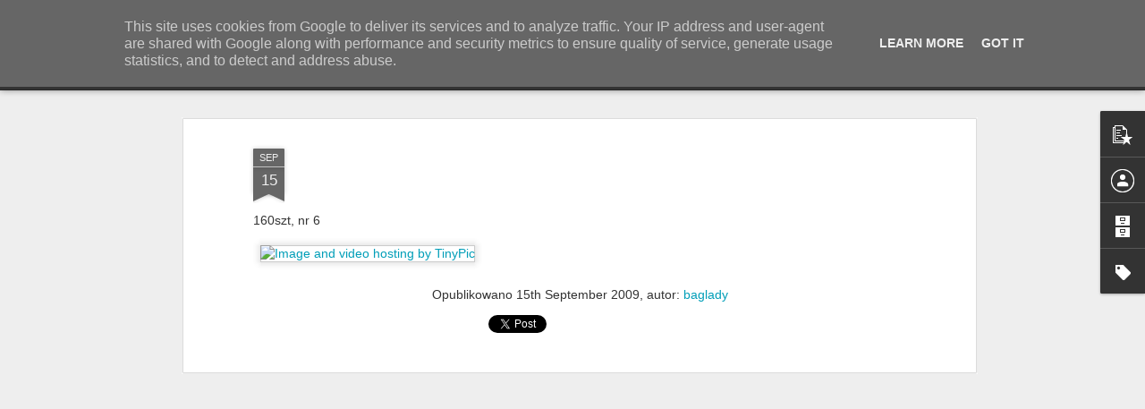

--- FILE ---
content_type: text/javascript; charset=UTF-8
request_url: https://www.warkoczyki.waw.pl/?v=0&action=initial&widgetId=Attribution1&responseType=js&xssi_token=AOuZoY6XVIDe6Oy_URNGB2JjIbSyvLEPrQ%3A1768620250506
body_size: -9
content:
try {
_WidgetManager._HandleControllerResult('Attribution1', 'initial',{'attribution': 'Copyright \xa9 Zak\u0142ad Warkoczykarski. Motyw Widok dynamiczny. Obs\u0142ugiwane przez us\u0142ug\u0119 \x3ca href\x3d\x27https://www.blogger.com\x27 target\x3d\x27_blank\x27\x3eBlogger\x3c/a\x3e. \x3ca href\x3d\x27https://www.blogger.com/go/report-abuse\x27 target\x3d\x27_blank\x27\x3eZg\u0142o\u015b nadu\u017cycie\x3c/a\x3e.'});
} catch (e) {
  if (typeof log != 'undefined') {
    log('HandleControllerResult failed: ' + e);
  }
}


--- FILE ---
content_type: text/javascript; charset=UTF-8
request_url: https://www.warkoczyki.waw.pl/?v=0&action=initial&widgetId=PopularPosts1&responseType=js&xssi_token=AOuZoY6XVIDe6Oy_URNGB2JjIbSyvLEPrQ%3A1768620250506
body_size: 740
content:
try {
_WidgetManager._HandleControllerResult('PopularPosts1', 'initial',{'title': '', 'showSnippets': true, 'showThumbnails': true, 'thumbnailSize': 72, 'showAuthor': true, 'showDate': true, 'posts': [{'id': '84030873703998605', 'title': '(bez tytu\u0142u)', 'href': 'https://www.warkoczyki.waw.pl/2025/03/blog-post.html', 'snippet': '                                                                                    ', 'thumbnail': 'https://blogger.googleusercontent.com/img/a/AVvXsEgFTJ5g-7xNccMJ3yJJHdyygQseCphTyKYtA2elmWjQNZLhi7WIVWHpJwv_aNILfuXX8x9a1HvfnpurbpdLnLyzg5txu82VWt_dhfv0dNXcHa6NVR1xopU-2eBKVBRh8M--00J5eMf24PhFQCcG5kCFpnM8_kvj8XDvXfi_NUQ_Cxicngl6msxPjOQ-eQM\x3ds72-c', 'featuredImage': 'https://blogger.googleusercontent.com/img/a/AVvXsEgFTJ5g-7xNccMJ3yJJHdyygQseCphTyKYtA2elmWjQNZLhi7WIVWHpJwv_aNILfuXX8x9a1HvfnpurbpdLnLyzg5txu82VWt_dhfv0dNXcHa6NVR1xopU-2eBKVBRh8M--00J5eMf24PhFQCcG5kCFpnM8_kvj8XDvXfi_NUQ_Cxicngl6msxPjOQ-eQM'}, {'id': '1793422759188580737', 'title': '(bez tytu\u0142u)', 'href': 'https://www.warkoczyki.waw.pl/2023/04/blog-post.html', 'snippet': '                                                ', 'thumbnail': 'https://blogger.googleusercontent.com/img/a/AVvXsEg8Tx79NilYTzOPwmlgl8oFaeVjc2fv2C0TWKasVQEi-C64VsgklMHCDHjP_xbwQSa1ijylb3H4SScS3Bs53KnMYvjJ9Lyd0RFDW3OSKudOEfpyp_KGI-2x6Y5rJqrGDrfYTaE6M-9z1PgTIJIq_pb6OgLI0Kox3wajVuAzAmQKUMcU8NVKeZZoEqyn\x3ds72-c', 'featuredImage': 'https://blogger.googleusercontent.com/img/a/AVvXsEg8Tx79NilYTzOPwmlgl8oFaeVjc2fv2C0TWKasVQEi-C64VsgklMHCDHjP_xbwQSa1ijylb3H4SScS3Bs53KnMYvjJ9Lyd0RFDW3OSKudOEfpyp_KGI-2x6Y5rJqrGDrfYTaE6M-9z1PgTIJIq_pb6OgLI0Kox3wajVuAzAmQKUMcU8NVKeZZoEqyn'}, {'id': '7413879211990028449', 'title': '(bez tytu\u0142u)', 'href': 'https://www.warkoczyki.waw.pl/2021/11/strona-gowna.html', 'snippet': 'ZAK\u0141AD WARKOCZYKARSKI\xa0 Warszawa 03-984  ul. Kwiatkowskiego 2\xa0  A by skontaktowa\u0107 si\u0119 w sprawie zaplatania warkoczyk\xf3w lub dredlok\xf3w, prosz\u0119 ...', 'thumbnail': 'https://blogger.googleusercontent.com/img/b/R29vZ2xl/AVvXsEga6ndx9Em4iEGr-PKXPFOUoedDIyC3jJz2BgRU_fSH9q_ARZH2QiTnbwTbgo4Qkl4xbsdQuaqB196i-7p6mutAy3k_l4cZ57ul5kuEuDPqMwo2wHz9HLEyEMNAutnmlYV1JLHA90mttCI/s72-w200-c-h200/23632257_1572295662824112_8964359948899811677_o.jpg', 'featuredImage': 'https://blogger.googleusercontent.com/img/b/R29vZ2xl/AVvXsEga6ndx9Em4iEGr-PKXPFOUoedDIyC3jJz2BgRU_fSH9q_ARZH2QiTnbwTbgo4Qkl4xbsdQuaqB196i-7p6mutAy3k_l4cZ57ul5kuEuDPqMwo2wHz9HLEyEMNAutnmlYV1JLHA90mttCI/w200-h200/23632257_1572295662824112_8964359948899811677_o.jpg'}]});
} catch (e) {
  if (typeof log != 'undefined') {
    log('HandleControllerResult failed: ' + e);
  }
}
